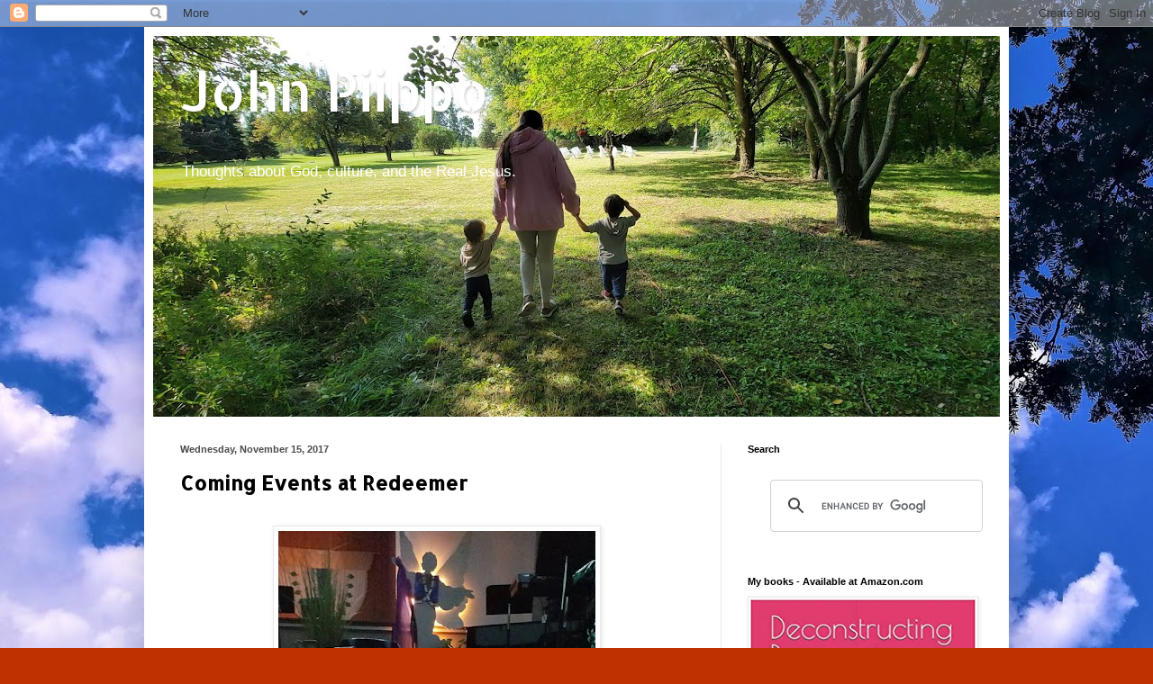

--- FILE ---
content_type: text/html; charset=UTF-8
request_url: https://www.johnpiippo.com/b/stats?style=BLACK_TRANSPARENT&timeRange=ALL_TIME&token=APq4FmD7THmJclRg_5gnjDZ_mLnJrR_-JBvhXbKA_x9bXyNxbDZQ8Du-6Jdens5vWWsmRWulggao0zLk0bk81P5ypWOIFYbz8Q
body_size: 46
content:
{"total":11014893,"sparklineOptions":{"backgroundColor":{"fillOpacity":0.1,"fill":"#000000"},"series":[{"areaOpacity":0.3,"color":"#202020"}]},"sparklineData":[[0,19],[1,14],[2,18],[3,20],[4,28],[5,28],[6,44],[7,27],[8,26],[9,21],[10,26],[11,24],[12,21],[13,22],[14,46],[15,31],[16,28],[17,55],[18,33],[19,28],[20,28],[21,50],[22,100],[23,25],[24,29],[25,57],[26,30],[27,33],[28,57],[29,48]],"nextTickMs":28125}